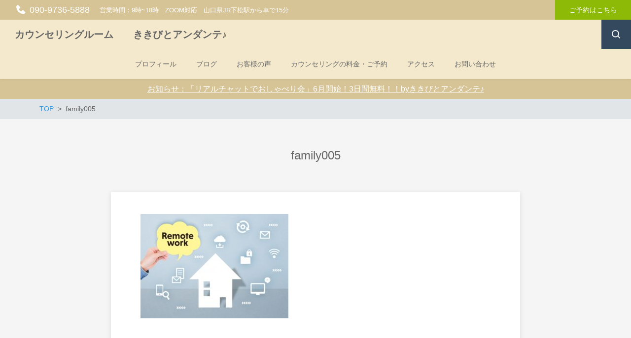

--- FILE ---
content_type: text/html; charset=UTF-8
request_url: https://kikibitoandante.com/zoom-counseling/family005/
body_size: 11270
content:
<!DOCTYPE html>
<html dir="ltr" lang="ja"
	prefix="og: https://ogp.me/ns#"  prefix="og: http://ogp.me/ns# fb: http://ogp.me/ns/fb# article: http://ogp.me/ns/article#">
<head>
	<meta http-equiv="X-UA-Compatible" content="IE=edge,chrome=1">
<meta charset="UTF-8">
<meta name="viewport" content="width=device-width">
<meta name="format-detection" content="telephone=no">
	
	<title>family005 | カウンセリングルーム ききびとアンダンテ♪</title>

		<!-- All in One SEO 4.2.0 -->
		<meta name="robots" content="max-image-preview:large" />
		<link rel="canonical" href="https://kikibitoandante.com/zoom-counseling/family005/" />
		<meta property="og:locale" content="ja_JP" />
		<meta property="og:site_name" content="カウンセリングルーム　　ききびとアンダンテ♪ | 心に安心安全を創り、自分らしく歩む" />
		<meta property="og:type" content="article" />
		<meta property="og:title" content="family005 | カウンセリングルーム ききびとアンダンテ♪" />
		<meta property="og:url" content="https://kikibitoandante.com/zoom-counseling/family005/" />
		<meta property="article:published_time" content="2020-04-01T14:46:06+00:00" />
		<meta property="article:modified_time" content="2020-04-01T14:46:06+00:00" />
		<meta name="twitter:card" content="summary" />
		<meta name="twitter:title" content="family005 | カウンセリングルーム ききびとアンダンテ♪" />
		<script type="application/ld+json" class="aioseo-schema">
			{"@context":"https:\/\/schema.org","@graph":[{"@type":"WebSite","@id":"https:\/\/kikibitoandante.com\/#website","url":"https:\/\/kikibitoandante.com\/","name":"\u30ab\u30a6\u30f3\u30bb\u30ea\u30f3\u30b0\u30eb\u30fc\u30e0\u3000\u3000\u304d\u304d\u3073\u3068\u30a2\u30f3\u30c0\u30f3\u30c6\u266a","description":"\u5fc3\u306b\u5b89\u5fc3\u5b89\u5168\u3092\u5275\u308a\u3001\u81ea\u5206\u3089\u3057\u304f\u6b69\u3080","inLanguage":"ja","publisher":{"@id":"https:\/\/kikibitoandante.com\/#organization"}},{"@type":"Organization","@id":"https:\/\/kikibitoandante.com\/#organization","name":"\u30ab\u30a6\u30f3\u30bb\u30ea\u30f3\u30b0\u30eb\u30fc\u30e0\u304d\u304d\u3073\u3068\u30a2\u30f3\u30c0\u30f3\u30c6\u266a","url":"https:\/\/kikibitoandante.com\/","logo":{"@type":"ImageObject","@id":"https:\/\/kikibitoandante.com\/#organizationLogo","url":"https:\/\/kikibitoandante.com\/wp-content\/uploads\/2021\/02\/cropped-school-refusal008450.png","width":512,"height":512},"image":{"@id":"https:\/\/kikibitoandante.com\/#organizationLogo"},"contactPoint":{"@type":"ContactPoint","telephone":"+819097365888","contactType":"none"}},{"@type":"BreadcrumbList","@id":"https:\/\/kikibitoandante.com\/zoom-counseling\/family005\/#breadcrumblist","itemListElement":[{"@type":"ListItem","@id":"https:\/\/kikibitoandante.com\/#listItem","position":1,"item":{"@type":"WebPage","@id":"https:\/\/kikibitoandante.com\/","name":"\u30db\u30fc\u30e0","description":"\u30ab\u30a6\u30f3\u30bb\u30ea\u30f3\u30b0\u3067\u5c0f\u5b66\u751f\u306e\u4e0d\u767b\u6821\u306e\u3054\u76f8\u8ac7\u306a\u3089\u304d\u304d\u3073\u3068\u30a2\u30f3\u30c0\u30f3\u30c6\u266a\u306b\u304a\u554f\u3044\u5408\u308f\u305b\u304f\u3060\u3055\u3044\u3002\u4e0d\u767b\u6821\u306e\u5c0f\u5b66\u751f\u304b\u3089\u9ad8\u6821\u751f\u3001\u89aa\u5fa1\u3055\u3093\u3092\u5bfe\u8c61\u306b\u3057\u305f\u30ab\u30a6\u30f3\u30bb\u30ea\u30f3\u30b0\u3092\u884c\u3063\u3066\u3044\u307e\u3059\u3002\u6599\u91d1\u304c\u5272\u5f15\u306b\u306a\u308b\u30b5\u30fc\u30d3\u30b9\u3082\u3042\u308a\u3001\u5bfe\u9762\u30fbZOOM\u306e\u3069\u3061\u3089\u3067\u3082\u5bfe\u5fdc\u53ef\u80fd\u3067\u3059\u3002","url":"https:\/\/kikibitoandante.com\/"},"nextItem":"https:\/\/kikibitoandante.com\/zoom-counseling\/family005\/#listItem"},{"@type":"ListItem","@id":"https:\/\/kikibitoandante.com\/zoom-counseling\/family005\/#listItem","position":2,"item":{"@type":"WebPage","@id":"https:\/\/kikibitoandante.com\/zoom-counseling\/family005\/","name":"family005","url":"https:\/\/kikibitoandante.com\/zoom-counseling\/family005\/"},"previousItem":"https:\/\/kikibitoandante.com\/#listItem"}]},{"@type":"Person","@id":"https:\/\/kikibitoandante.com\/author\/happy\/#author","url":"https:\/\/kikibitoandante.com\/author\/happy\/","name":"happy","image":{"@type":"ImageObject","@id":"https:\/\/kikibitoandante.com\/zoom-counseling\/family005\/#authorImage","url":"https:\/\/secure.gravatar.com\/avatar\/edf62fa9b3e7edd6bca596d1aeec9e94?s=96&d=mm&r=g","width":96,"height":96,"caption":"happy"}},{"@type":"ItemPage","@id":"https:\/\/kikibitoandante.com\/zoom-counseling\/family005\/#itempage","url":"https:\/\/kikibitoandante.com\/zoom-counseling\/family005\/","name":"family005 | \u30ab\u30a6\u30f3\u30bb\u30ea\u30f3\u30b0\u30eb\u30fc\u30e0 \u304d\u304d\u3073\u3068\u30a2\u30f3\u30c0\u30f3\u30c6\u266a","inLanguage":"ja","isPartOf":{"@id":"https:\/\/kikibitoandante.com\/#website"},"breadcrumb":{"@id":"https:\/\/kikibitoandante.com\/zoom-counseling\/family005\/#breadcrumblist"},"author":"https:\/\/kikibitoandante.com\/author\/happy\/#author","creator":"https:\/\/kikibitoandante.com\/author\/happy\/#author","datePublished":"2020-04-01T14:46:06+09:00","dateModified":"2020-04-01T14:46:06+09:00"}]}
		</script>
		<!-- All in One SEO -->

<link rel='dns-prefetch' href='//webfonts.xserver.jp' />
<link rel='dns-prefetch' href='//cdn.jsdelivr.net' />
<script type="text/javascript">
/* <![CDATA[ */
window._wpemojiSettings = {"baseUrl":"https:\/\/s.w.org\/images\/core\/emoji\/15.0.3\/72x72\/","ext":".png","svgUrl":"https:\/\/s.w.org\/images\/core\/emoji\/15.0.3\/svg\/","svgExt":".svg","source":{"concatemoji":"https:\/\/kikibitoandante.com\/wp-includes\/js\/wp-emoji-release.min.js?ver=6.5.7"}};
/*! This file is auto-generated */
!function(i,n){var o,s,e;function c(e){try{var t={supportTests:e,timestamp:(new Date).valueOf()};sessionStorage.setItem(o,JSON.stringify(t))}catch(e){}}function p(e,t,n){e.clearRect(0,0,e.canvas.width,e.canvas.height),e.fillText(t,0,0);var t=new Uint32Array(e.getImageData(0,0,e.canvas.width,e.canvas.height).data),r=(e.clearRect(0,0,e.canvas.width,e.canvas.height),e.fillText(n,0,0),new Uint32Array(e.getImageData(0,0,e.canvas.width,e.canvas.height).data));return t.every(function(e,t){return e===r[t]})}function u(e,t,n){switch(t){case"flag":return n(e,"\ud83c\udff3\ufe0f\u200d\u26a7\ufe0f","\ud83c\udff3\ufe0f\u200b\u26a7\ufe0f")?!1:!n(e,"\ud83c\uddfa\ud83c\uddf3","\ud83c\uddfa\u200b\ud83c\uddf3")&&!n(e,"\ud83c\udff4\udb40\udc67\udb40\udc62\udb40\udc65\udb40\udc6e\udb40\udc67\udb40\udc7f","\ud83c\udff4\u200b\udb40\udc67\u200b\udb40\udc62\u200b\udb40\udc65\u200b\udb40\udc6e\u200b\udb40\udc67\u200b\udb40\udc7f");case"emoji":return!n(e,"\ud83d\udc26\u200d\u2b1b","\ud83d\udc26\u200b\u2b1b")}return!1}function f(e,t,n){var r="undefined"!=typeof WorkerGlobalScope&&self instanceof WorkerGlobalScope?new OffscreenCanvas(300,150):i.createElement("canvas"),a=r.getContext("2d",{willReadFrequently:!0}),o=(a.textBaseline="top",a.font="600 32px Arial",{});return e.forEach(function(e){o[e]=t(a,e,n)}),o}function t(e){var t=i.createElement("script");t.src=e,t.defer=!0,i.head.appendChild(t)}"undefined"!=typeof Promise&&(o="wpEmojiSettingsSupports",s=["flag","emoji"],n.supports={everything:!0,everythingExceptFlag:!0},e=new Promise(function(e){i.addEventListener("DOMContentLoaded",e,{once:!0})}),new Promise(function(t){var n=function(){try{var e=JSON.parse(sessionStorage.getItem(o));if("object"==typeof e&&"number"==typeof e.timestamp&&(new Date).valueOf()<e.timestamp+604800&&"object"==typeof e.supportTests)return e.supportTests}catch(e){}return null}();if(!n){if("undefined"!=typeof Worker&&"undefined"!=typeof OffscreenCanvas&&"undefined"!=typeof URL&&URL.createObjectURL&&"undefined"!=typeof Blob)try{var e="postMessage("+f.toString()+"("+[JSON.stringify(s),u.toString(),p.toString()].join(",")+"));",r=new Blob([e],{type:"text/javascript"}),a=new Worker(URL.createObjectURL(r),{name:"wpTestEmojiSupports"});return void(a.onmessage=function(e){c(n=e.data),a.terminate(),t(n)})}catch(e){}c(n=f(s,u,p))}t(n)}).then(function(e){for(var t in e)n.supports[t]=e[t],n.supports.everything=n.supports.everything&&n.supports[t],"flag"!==t&&(n.supports.everythingExceptFlag=n.supports.everythingExceptFlag&&n.supports[t]);n.supports.everythingExceptFlag=n.supports.everythingExceptFlag&&!n.supports.flag,n.DOMReady=!1,n.readyCallback=function(){n.DOMReady=!0}}).then(function(){return e}).then(function(){var e;n.supports.everything||(n.readyCallback(),(e=n.source||{}).concatemoji?t(e.concatemoji):e.wpemoji&&e.twemoji&&(t(e.twemoji),t(e.wpemoji)))}))}((window,document),window._wpemojiSettings);
/* ]]> */
</script>
<style id='wp-emoji-styles-inline-css' type='text/css'>

	img.wp-smiley, img.emoji {
		display: inline !important;
		border: none !important;
		box-shadow: none !important;
		height: 1em !important;
		width: 1em !important;
		margin: 0 0.07em !important;
		vertical-align: -0.1em !important;
		background: none !important;
		padding: 0 !important;
	}
</style>
<link rel='stylesheet' id='wp-block-library-css' href='https://kikibitoandante.com/wp-includes/css/dist/block-library/style.min.css?ver=6.5.7' type='text/css' media='all' />
<style id='classic-theme-styles-inline-css' type='text/css'>
/*! This file is auto-generated */
.wp-block-button__link{color:#fff;background-color:#32373c;border-radius:9999px;box-shadow:none;text-decoration:none;padding:calc(.667em + 2px) calc(1.333em + 2px);font-size:1.125em}.wp-block-file__button{background:#32373c;color:#fff;text-decoration:none}
</style>
<style id='global-styles-inline-css' type='text/css'>
body{--wp--preset--color--black: #000000;--wp--preset--color--cyan-bluish-gray: #abb8c3;--wp--preset--color--white: #ffffff;--wp--preset--color--pale-pink: #f78da7;--wp--preset--color--vivid-red: #cf2e2e;--wp--preset--color--luminous-vivid-orange: #ff6900;--wp--preset--color--luminous-vivid-amber: #fcb900;--wp--preset--color--light-green-cyan: #7bdcb5;--wp--preset--color--vivid-green-cyan: #00d084;--wp--preset--color--pale-cyan-blue: #8ed1fc;--wp--preset--color--vivid-cyan-blue: #0693e3;--wp--preset--color--vivid-purple: #9b51e0;--wp--preset--gradient--vivid-cyan-blue-to-vivid-purple: linear-gradient(135deg,rgba(6,147,227,1) 0%,rgb(155,81,224) 100%);--wp--preset--gradient--light-green-cyan-to-vivid-green-cyan: linear-gradient(135deg,rgb(122,220,180) 0%,rgb(0,208,130) 100%);--wp--preset--gradient--luminous-vivid-amber-to-luminous-vivid-orange: linear-gradient(135deg,rgba(252,185,0,1) 0%,rgba(255,105,0,1) 100%);--wp--preset--gradient--luminous-vivid-orange-to-vivid-red: linear-gradient(135deg,rgba(255,105,0,1) 0%,rgb(207,46,46) 100%);--wp--preset--gradient--very-light-gray-to-cyan-bluish-gray: linear-gradient(135deg,rgb(238,238,238) 0%,rgb(169,184,195) 100%);--wp--preset--gradient--cool-to-warm-spectrum: linear-gradient(135deg,rgb(74,234,220) 0%,rgb(151,120,209) 20%,rgb(207,42,186) 40%,rgb(238,44,130) 60%,rgb(251,105,98) 80%,rgb(254,248,76) 100%);--wp--preset--gradient--blush-light-purple: linear-gradient(135deg,rgb(255,206,236) 0%,rgb(152,150,240) 100%);--wp--preset--gradient--blush-bordeaux: linear-gradient(135deg,rgb(254,205,165) 0%,rgb(254,45,45) 50%,rgb(107,0,62) 100%);--wp--preset--gradient--luminous-dusk: linear-gradient(135deg,rgb(255,203,112) 0%,rgb(199,81,192) 50%,rgb(65,88,208) 100%);--wp--preset--gradient--pale-ocean: linear-gradient(135deg,rgb(255,245,203) 0%,rgb(182,227,212) 50%,rgb(51,167,181) 100%);--wp--preset--gradient--electric-grass: linear-gradient(135deg,rgb(202,248,128) 0%,rgb(113,206,126) 100%);--wp--preset--gradient--midnight: linear-gradient(135deg,rgb(2,3,129) 0%,rgb(40,116,252) 100%);--wp--preset--font-size--small: 13px;--wp--preset--font-size--medium: 20px;--wp--preset--font-size--large: 36px;--wp--preset--font-size--x-large: 42px;--wp--preset--spacing--20: 0.44rem;--wp--preset--spacing--30: 0.67rem;--wp--preset--spacing--40: 1rem;--wp--preset--spacing--50: 1.5rem;--wp--preset--spacing--60: 2.25rem;--wp--preset--spacing--70: 3.38rem;--wp--preset--spacing--80: 5.06rem;--wp--preset--shadow--natural: 6px 6px 9px rgba(0, 0, 0, 0.2);--wp--preset--shadow--deep: 12px 12px 50px rgba(0, 0, 0, 0.4);--wp--preset--shadow--sharp: 6px 6px 0px rgba(0, 0, 0, 0.2);--wp--preset--shadow--outlined: 6px 6px 0px -3px rgba(255, 255, 255, 1), 6px 6px rgba(0, 0, 0, 1);--wp--preset--shadow--crisp: 6px 6px 0px rgba(0, 0, 0, 1);}:where(.is-layout-flex){gap: 0.5em;}:where(.is-layout-grid){gap: 0.5em;}body .is-layout-flex{display: flex;}body .is-layout-flex{flex-wrap: wrap;align-items: center;}body .is-layout-flex > *{margin: 0;}body .is-layout-grid{display: grid;}body .is-layout-grid > *{margin: 0;}:where(.wp-block-columns.is-layout-flex){gap: 2em;}:where(.wp-block-columns.is-layout-grid){gap: 2em;}:where(.wp-block-post-template.is-layout-flex){gap: 1.25em;}:where(.wp-block-post-template.is-layout-grid){gap: 1.25em;}.has-black-color{color: var(--wp--preset--color--black) !important;}.has-cyan-bluish-gray-color{color: var(--wp--preset--color--cyan-bluish-gray) !important;}.has-white-color{color: var(--wp--preset--color--white) !important;}.has-pale-pink-color{color: var(--wp--preset--color--pale-pink) !important;}.has-vivid-red-color{color: var(--wp--preset--color--vivid-red) !important;}.has-luminous-vivid-orange-color{color: var(--wp--preset--color--luminous-vivid-orange) !important;}.has-luminous-vivid-amber-color{color: var(--wp--preset--color--luminous-vivid-amber) !important;}.has-light-green-cyan-color{color: var(--wp--preset--color--light-green-cyan) !important;}.has-vivid-green-cyan-color{color: var(--wp--preset--color--vivid-green-cyan) !important;}.has-pale-cyan-blue-color{color: var(--wp--preset--color--pale-cyan-blue) !important;}.has-vivid-cyan-blue-color{color: var(--wp--preset--color--vivid-cyan-blue) !important;}.has-vivid-purple-color{color: var(--wp--preset--color--vivid-purple) !important;}.has-black-background-color{background-color: var(--wp--preset--color--black) !important;}.has-cyan-bluish-gray-background-color{background-color: var(--wp--preset--color--cyan-bluish-gray) !important;}.has-white-background-color{background-color: var(--wp--preset--color--white) !important;}.has-pale-pink-background-color{background-color: var(--wp--preset--color--pale-pink) !important;}.has-vivid-red-background-color{background-color: var(--wp--preset--color--vivid-red) !important;}.has-luminous-vivid-orange-background-color{background-color: var(--wp--preset--color--luminous-vivid-orange) !important;}.has-luminous-vivid-amber-background-color{background-color: var(--wp--preset--color--luminous-vivid-amber) !important;}.has-light-green-cyan-background-color{background-color: var(--wp--preset--color--light-green-cyan) !important;}.has-vivid-green-cyan-background-color{background-color: var(--wp--preset--color--vivid-green-cyan) !important;}.has-pale-cyan-blue-background-color{background-color: var(--wp--preset--color--pale-cyan-blue) !important;}.has-vivid-cyan-blue-background-color{background-color: var(--wp--preset--color--vivid-cyan-blue) !important;}.has-vivid-purple-background-color{background-color: var(--wp--preset--color--vivid-purple) !important;}.has-black-border-color{border-color: var(--wp--preset--color--black) !important;}.has-cyan-bluish-gray-border-color{border-color: var(--wp--preset--color--cyan-bluish-gray) !important;}.has-white-border-color{border-color: var(--wp--preset--color--white) !important;}.has-pale-pink-border-color{border-color: var(--wp--preset--color--pale-pink) !important;}.has-vivid-red-border-color{border-color: var(--wp--preset--color--vivid-red) !important;}.has-luminous-vivid-orange-border-color{border-color: var(--wp--preset--color--luminous-vivid-orange) !important;}.has-luminous-vivid-amber-border-color{border-color: var(--wp--preset--color--luminous-vivid-amber) !important;}.has-light-green-cyan-border-color{border-color: var(--wp--preset--color--light-green-cyan) !important;}.has-vivid-green-cyan-border-color{border-color: var(--wp--preset--color--vivid-green-cyan) !important;}.has-pale-cyan-blue-border-color{border-color: var(--wp--preset--color--pale-cyan-blue) !important;}.has-vivid-cyan-blue-border-color{border-color: var(--wp--preset--color--vivid-cyan-blue) !important;}.has-vivid-purple-border-color{border-color: var(--wp--preset--color--vivid-purple) !important;}.has-vivid-cyan-blue-to-vivid-purple-gradient-background{background: var(--wp--preset--gradient--vivid-cyan-blue-to-vivid-purple) !important;}.has-light-green-cyan-to-vivid-green-cyan-gradient-background{background: var(--wp--preset--gradient--light-green-cyan-to-vivid-green-cyan) !important;}.has-luminous-vivid-amber-to-luminous-vivid-orange-gradient-background{background: var(--wp--preset--gradient--luminous-vivid-amber-to-luminous-vivid-orange) !important;}.has-luminous-vivid-orange-to-vivid-red-gradient-background{background: var(--wp--preset--gradient--luminous-vivid-orange-to-vivid-red) !important;}.has-very-light-gray-to-cyan-bluish-gray-gradient-background{background: var(--wp--preset--gradient--very-light-gray-to-cyan-bluish-gray) !important;}.has-cool-to-warm-spectrum-gradient-background{background: var(--wp--preset--gradient--cool-to-warm-spectrum) !important;}.has-blush-light-purple-gradient-background{background: var(--wp--preset--gradient--blush-light-purple) !important;}.has-blush-bordeaux-gradient-background{background: var(--wp--preset--gradient--blush-bordeaux) !important;}.has-luminous-dusk-gradient-background{background: var(--wp--preset--gradient--luminous-dusk) !important;}.has-pale-ocean-gradient-background{background: var(--wp--preset--gradient--pale-ocean) !important;}.has-electric-grass-gradient-background{background: var(--wp--preset--gradient--electric-grass) !important;}.has-midnight-gradient-background{background: var(--wp--preset--gradient--midnight) !important;}.has-small-font-size{font-size: var(--wp--preset--font-size--small) !important;}.has-medium-font-size{font-size: var(--wp--preset--font-size--medium) !important;}.has-large-font-size{font-size: var(--wp--preset--font-size--large) !important;}.has-x-large-font-size{font-size: var(--wp--preset--font-size--x-large) !important;}
.wp-block-navigation a:where(:not(.wp-element-button)){color: inherit;}
:where(.wp-block-post-template.is-layout-flex){gap: 1.25em;}:where(.wp-block-post-template.is-layout-grid){gap: 1.25em;}
:where(.wp-block-columns.is-layout-flex){gap: 2em;}:where(.wp-block-columns.is-layout-grid){gap: 2em;}
.wp-block-pullquote{font-size: 1.5em;line-height: 1.6;}
</style>
<link rel='stylesheet' id='font-awesome-css' href='https://kikibitoandante.com/wp-content/plugins/arconix-shortcodes/includes/css/font-awesome.min.css?ver=4.6.3' type='text/css' media='all' />
<link rel='stylesheet' id='arconix-shortcodes-css' href='https://kikibitoandante.com/wp-content/plugins/arconix-shortcodes/includes/css/arconix-shortcodes.min.css?ver=2.1.7' type='text/css' media='all' />
<link rel='stylesheet' id='contact-form-7-css' href='https://kikibitoandante.com/wp-content/plugins/contact-form-7/includes/css/styles.css?ver=5.5.6.1' type='text/css' media='all' />
<link rel='stylesheet' id='whats-new-style-css' href='https://kikibitoandante.com/wp-content/plugins/whats-new-genarator/whats-new.css?ver=2.0.2' type='text/css' media='all' />
<link rel='stylesheet' id='protect-link-css-css' href='https://kikibitoandante.com/wp-content/plugins/wp-copy-protect-with-color-design/css/protect_style.css?ver=6.5.7' type='text/css' media='all' />
<link rel='stylesheet' id='ns-common-css' href='https://kikibitoandante.com/wp-content/themes/new-standard-3/css/ns-common.css?ver=3.1' type='text/css' media='all' />
<link rel='stylesheet' id='ns-header-standard-tabsp-css' href='https://kikibitoandante.com/wp-content/themes/new-standard-3/css/header-standard-tabsp.css?ver=3.1' type='text/css' media='all' />
<link rel='stylesheet' id='ns-page-loading-screen-css' href='https://kikibitoandante.com/wp-content/themes/new-standard-3/css/loading-screen/ls-common.css?ver=3.1' type='text/css' media='screen' />
<style id='ns-page-loading-screen-inline-css' type='text/css'>
#ns-page-loading-screen {
	background-color: #eaead5;
}

.ns-ls-spinner-color,
.ns-ls-spinner-before-color:before {
	background-color: #FFFFFF;
}
</style>
<link rel='stylesheet' id='ns-page-loading-screen-spinner-css' href='https://kikibitoandante.com/wp-content/themes/new-standard-3/css/loading-screen/fading-circle.css?ver=3.1' type='text/css' media='screen' />
<link rel='stylesheet' id='hover-css' href='https://kikibitoandante.com/wp-content/themes/new-standard-3/css/hover.css?ver=3.1' type='text/css' media='all' />
<link rel='stylesheet' id='blocks-theme-css' href='https://kikibitoandante.com/wp-content/themes/new-standard-3/css/blocks-theme.css?ver=3.1' type='text/css' media='all' />
<link rel='stylesheet' id='boxicons-css' href='https://cdn.jsdelivr.net/npm/boxicons@2.1.4/css/boxicons.min.css?ver=6.5.7' type='text/css' media='all' />
<style id='ns-custom-inline-css' type='text/css'>
html, body {font-family: "游ゴシック Medium", YuGothic, YuGothicM, "Hiragino Kaku Gothic ProN", メイリオ, Meiryo, sans-serif;}
body, .widget_calendar thead, .widget_calendar tfoot, .widget_calendar tbody, .widget_nsd_information .wrap {
	color: #666666;
}
.common-info {
	background-color: #d6c496;
	color: #ffffff;
}

.header-bar {
	background-color: #d6c496;
	color: #ffffff;
}

.header-search {
	color: #666666;
}

.header-search-field:-ms-input-placeholder {
	color: #999999;
}

.header-search-field::placeholder {
	color: #999999;
}

@media screen and (max-width: 959px) {
	.header-main-outer {
		background-color: #f4e9cc;
		color: #666666;
	}
	
	.header-nav-menu {
		background-color: #f4e9cc;
		color: #666666;
	}
	
	.header-nav, .footer-tel {
		background-color: #d6c496;
		color: #ffffff;
	}
}

@media screen and (min-width: 960px) {
	.header-main-wrap-straight, .header-main-outer-standard {
		background-color: #f4e9cc;
		color: #666666;
	}
	
	.header-nav-menu {
		color: #666666;
	}
	
	.header-nav-menu .sub-menu {
		background-color: #f4e9cc;
	}
	
	.header-nav-menu .sub-menu a:hover {
		background-color: rgba(0,0,0,0.1);
	}
}
@media screen and (min-width: 960px) {
	.header-main-outer {
		background-color: #f4e9cc;
		color: #666666;
	}
	
	.header-nav {
		background-color: #f4e9cc;
		color: #666666;
	}
}
#content {
	background-color: #f5f5f5;
}
.footer-widgets {
	background-color: #f4e9cc;
	color: #666666;
}

.footer-copyright {
	background-color: #d6c496;
	color: #ffffff;
}
.widget_calendar tbody a, .widget_calendar tbody a:hover, .widget_calendar tbody a:active, .pagination .current, .pagination .current:hover, .pagination .current:active {
	background-color: #7f92a7;
	color: #ffffff;
}

.ns-color-label, .ns-color-label:hover, .ns-color-label:active {
	background-color: #ffffff;
	color: #7f92a7;
	border-color: #7f92a7;
}

.flexible-news-footer-link, .flexible-news-footer-link:hover, .flexible-news-footer-link:active {
	color: #7f92a7;
}

@media screen and (min-width: 768px) {
	.flexible-news-b-footer-link, .flexible-news-b-footer-link:hover, .flexible-news-b-footer-link:active {
		color: #ffffff;
	}
}
.post-content h1, .post-content h2, .post-content h3 {
	padding-left: 14px;
	border-left-width: 2px;
	border-left-style: solid;
}

.post-content h1, .post-content h2 {
	border-left-color: #d6c496;
}

.post-content h3 {
	border-left-color: #999999;
}
.nsct-inner {
	border-top-color: #d6c496;
}

.ns-color-heading, .comment-reply-title {
	color: #d6c496;
}

.ns-color-heading-invert {
	color: #ffffff;
	background-color: #d6c496;
}
@media screen and (min-width: 768px) {
	.flexible-news-c-header {
		color: #7f92a7;
		background: none;
	}
}
.ns-color-button, .ns-button-color-large, .ns-button-color-medium, .ns-button-color-small, .ns-button-color, .comment-reply-link, button, input[type="button"], input[type="reset"], input[type="submit"] {
	background-color: #8dba07;
	color: #ffffff;
}

.ns-color-button:hover, .ns-color-button:active, .ns-button-color-large:hover, .ns-button-color-large:active, .ns-button-color-medium:hover, .ns-button-color-medium:active, .ns-button-color-small:hover, .ns-button-color-small:active, .ns-button-color:hover, .ns-button-color:active, .comment-reply-link:hover, .comment-reply-link:active, button:hover, button:active, input[type="button"]:hover, input[type="button"]:active, input[type="reset"]:hover, input[type="reset"]:active, input[type="submit"]:hover, input[type="submit"]:active {
	color: #ffffff;
}

.ns-color-button:hover, .ns-color-button:active {
	background-color: #9bcc07;
}
.ns-color-button-hover-style:hover, .ns-color-button-hover-style:active {
	background-color: #8dba07;
}
.post-content-main, .comment-content {
	font-size: 16px;
}'

</style>
<link rel='stylesheet' id='tablepress-default-css' href='https://kikibitoandante.com/wp-content/plugins/tablepress/css/default.min.css?ver=1.14' type='text/css' media='all' />
<link rel='stylesheet' id='__EPYT__style-css' href='https://kikibitoandante.com/wp-content/plugins/youtube-embed-plus/styles/ytprefs.min.css?ver=14.1' type='text/css' media='all' />
<style id='__EPYT__style-inline-css' type='text/css'>

                .epyt-gallery-thumb {
                        width: 33.333%;
                }
                
</style>
<script type="text/javascript" src="https://kikibitoandante.com/wp-includes/js/jquery/jquery.min.js?ver=3.7.1" id="jquery-core-js"></script>
<script type="text/javascript" src="https://kikibitoandante.com/wp-includes/js/jquery/jquery-migrate.min.js?ver=3.4.1" id="jquery-migrate-js"></script>
<script type="text/javascript" src="//webfonts.xserver.jp/js/xserver.js?ver=1.2.4" id="typesquare_std-js"></script>
<script type="text/javascript" id="ns-page-loading-screen-js-extra">
/* <![CDATA[ */
var NsPageLoadingScreen = {"homeUrl":"https:\/\/kikibitoandante.com","fadeOut":"1","spActive":"1"};
/* ]]> */
</script>
<script type="text/javascript" src="https://kikibitoandante.com/wp-content/themes/new-standard-3/js/page-loading-screen.js?ver=3.1" id="ns-page-loading-screen-js"></script>
<script type="text/javascript" src="https://kikibitoandante.com/wp-content/themes/new-standard-3/js/ofi.min.js?ver=3.2.3" id="objectFitImages-js"></script>
<script type="text/javascript" src="https://kikibitoandante.com/wp-content/themes/new-standard-3/js/theia-sticky-sidebar.js?ver=1.5.0" id="theia-sticky-sidebar-js"></script>
<script type="text/javascript" src="https://kikibitoandante.com/wp-includes/js/clipboard.min.js?ver=2.0.11" id="clipboard-js"></script>
<script type="text/javascript" src="https://kikibitoandante.com/wp-content/themes/new-standard-3/js/site.js?ver=3.1" id="site-js"></script>
<script type="text/javascript" id="__ytprefs__-js-extra">
/* <![CDATA[ */
var _EPYT_ = {"ajaxurl":"https:\/\/kikibitoandante.com\/wp-admin\/admin-ajax.php","security":"01e044b8a9","gallery_scrolloffset":"20","eppathtoscripts":"https:\/\/kikibitoandante.com\/wp-content\/plugins\/youtube-embed-plus\/scripts\/","eppath":"https:\/\/kikibitoandante.com\/wp-content\/plugins\/youtube-embed-plus\/","epresponsiveselector":"[\"iframe.__youtube_prefs__\",\"iframe[src*='youtube.com']\",\"iframe[src*='youtube-nocookie.com']\",\"iframe[data-ep-src*='youtube.com']\",\"iframe[data-ep-src*='youtube-nocookie.com']\",\"iframe[data-ep-gallerysrc*='youtube.com']\"]","epdovol":"1","version":"14.1","evselector":"iframe.__youtube_prefs__[src], iframe[src*=\"youtube.com\/embed\/\"], iframe[src*=\"youtube-nocookie.com\/embed\/\"]","ajax_compat":"","ytapi_load":"light","pause_others":"","stopMobileBuffer":"1","not_live_on_channel":"","vi_active":"","vi_js_posttypes":[]};
/* ]]> */
</script>
<script type="text/javascript" src="https://kikibitoandante.com/wp-content/plugins/youtube-embed-plus/scripts/ytprefs.min.js?ver=14.1" id="__ytprefs__-js"></script>
<link rel="https://api.w.org/" href="https://kikibitoandante.com/wp-json/" /><link rel="alternate" type="application/json" href="https://kikibitoandante.com/wp-json/wp/v2/media/394" /><link rel="EditURI" type="application/rsd+xml" title="RSD" href="https://kikibitoandante.com/xmlrpc.php?rsd" />
<meta name="generator" content="WordPress 6.5.7" />
<link rel='shortlink' href='https://kikibitoandante.com/?p=394' />
<link rel="alternate" type="application/json+oembed" href="https://kikibitoandante.com/wp-json/oembed/1.0/embed?url=https%3A%2F%2Fkikibitoandante.com%2Fzoom-counseling%2Ffamily005%2F" />
<link rel="alternate" type="text/xml+oembed" href="https://kikibitoandante.com/wp-json/oembed/1.0/embed?url=https%3A%2F%2Fkikibitoandante.com%2Fzoom-counseling%2Ffamily005%2F&#038;format=xml" />
<!-- Global site tag (gtag.js) - Google Ads: 772108890 -->
<script async src="https://www.googletagmanager.com/gtag/js?id=AW-772108890"></script>
<script>
  window.dataLayer = window.dataLayer || [];
  function gtag(){dataLayer.push(arguments);}
  gtag('js', new Date());

  gtag('config', 'AW-772108890');
</script>
<!-- Event snippet for 不登校お試しキャンペーン１ conversion page -->
<script>
  gtag('event', 'conversion', {
      'send_to': 'AW-772108890/9wdCCKK5xMsBENrklfAC',
      'transaction_id': ''
  });
</script>		
		<script type="text/javascript">
			jQuery(function($){
				$('.protect_contents-overlay').css('background-color', '#000000');
			});
		</script>

		
						<script type="text/javascript">
				jQuery(function($){
					$('img').attr('onmousedown', 'return false');
					$('img').attr('onselectstart','return false');
				    $(document).on('contextmenu',function(e){

							
								// ブラウザ全体を暗くする
								$('.protect_contents-overlay, .protect_alert').fadeIn();

								
								$('.protect_contents-overlay, .protect_alert').click(function(){	
									// ブラウザ全体を明るくする
									$('.protect_contents-overlay, .protect_alert').fadeOut();
								});
							

				        return false;
				    });
				});
				</script>

									<style>
					* {
					   -ms-user-select: none; /* IE 10+ */
					   -moz-user-select: -moz-none;
					   -khtml-user-select: none;
					   -webkit-user-select: none;
					   -webkit-touch-callout: none;
					   user-select: none;
					   }

					   input,textarea,select,option {
					   -ms-user-select: auto; /* IE 10+ */
					   -moz-user-select: auto;
					   -khtml-user-select: auto;
					   -webkit-user-select: auto;
					   user-select: auto;
				       }
					</style>
					
														
					
								
				
								
				
				
				<style type="text/css">.broken_link, a.broken_link {
	text-decoration: line-through;
}</style><link rel="icon" href="https://kikibitoandante.com/wp-content/uploads/2021/02/cropped-school-refusal008450-32x32.png" sizes="32x32" />
<link rel="icon" href="https://kikibitoandante.com/wp-content/uploads/2021/02/cropped-school-refusal008450-192x192.png" sizes="192x192" />
<link rel="apple-touch-icon" href="https://kikibitoandante.com/wp-content/uploads/2021/02/cropped-school-refusal008450-180x180.png" />
<meta name="msapplication-TileImage" content="https://kikibitoandante.com/wp-content/uploads/2021/02/cropped-school-refusal008450-270x270.png" />
<!-- Global site tag (gtag.js) - Google Analytics -->
<script async src="https://www.googletagmanager.com/gtag/js?id=UA-92258001-4"></script>
<script async src="https://www.googletagmanager.com/gtag/js?id=UA-169623021-1"></script>
<script>
  window.dataLayer = window.dataLayer || [];
  function gtag(){dataLayer.push(arguments);}
  gtag('js', new Date());

  gtag('config', 'UA-92258001-4');
  gtag('config', 'UA-169623021-1');
</script>
</head>

<body class="attachment attachment-template-default single single-attachment postid-394 attachmentid-394 attachment-jpeg sp-header-fix display-loading-screen">
	<div id="fb-root"></div>
<script>(function(d, s, id) {
	var js, fjs = d.getElementsByTagName(s)[0];
	if (d.getElementById(id)) return;
	js = d.createElement(s); js.id = id;
	js.src = "//connect.facebook.net/ja_JP/sdk.js#xfbml=1&version=v2.4";
	fjs.parentNode.insertBefore(js, fjs);
}(document, 'script', 'facebook-jssdk'));</script>
<div id="ns-page-loading-screen">
<div class="ns-ls-spinner">
<div class="sk-fading-circle">
	<div class="sk-circle1 sk-circle ns-ls-spinner-before-color"></div>
	<div class="sk-circle2 sk-circle ns-ls-spinner-before-color"></div>
	<div class="sk-circle3 sk-circle ns-ls-spinner-before-color"></div>
	<div class="sk-circle4 sk-circle ns-ls-spinner-before-color"></div>
	<div class="sk-circle5 sk-circle ns-ls-spinner-before-color"></div>
	<div class="sk-circle6 sk-circle ns-ls-spinner-before-color"></div>
	<div class="sk-circle7 sk-circle ns-ls-spinner-before-color"></div>
	<div class="sk-circle8 sk-circle ns-ls-spinner-before-color"></div>
	<div class="sk-circle9 sk-circle ns-ls-spinner-before-color"></div>
	<div class="sk-circle10 sk-circle ns-ls-spinner-before-color"></div>
	<div class="sk-circle11 sk-circle ns-ls-spinner-before-color"></div>
	<div class="sk-circle12 sk-circle ns-ls-spinner-before-color"></div>
</div>
</div>
</div>
	
	<div id="sp-only"></div>
	
	<div id="wrap">
								<header id="header">
									<div class="header-bar">
												
						<div class="header-bar-tel">
			<p class="header-bar-tel-number">
							<i class="bx bxs-phone bx-sm"></i>090-9736-5888					</p>
		
			<p class="header-bar-tel-hours">
			営業時間：9時~18時　ZOOM対応　山口県JR下松駅から車で15分　  		</p>
	</div><!-- .header-bar-tel -->
						
													<div class="header-bar-right">
																
								<div class="header-button header-bar-button">
	<a href="https://kikibitoandante.com/price-reserve/"  class="header-bar-btn ns-color-button  ?>">ご予約はこちら</a>
</div>
								
															</div><!-- .header-bar-right -->
											</div><!-- .header-bar -->
								
				<div class="header-main-wrap">
					<div class="header-main-outer">
						<div class="header-main header-main-standard-left ">
														
							<div class="header-title">
	<h1 class="header-title-sp">
		<a href="https://kikibitoandante.com">カウンセリングルーム　　ききびとアンダンテ♪</a>
	</h1>
	
	<div class="header-title-pc">
		<a href="https://kikibitoandante.com">カウンセリングルーム　　ききびとアンダンテ♪</a>
	</div>
</div><!-- .header-title -->
							
							<ul class="header-sns header-main-sns header-sns-square">
					
				
				
				
				
			<li><span class="search"><i class="bx bx-search"></i></span></li>
	</ul>
							
							<div class="header-sp-button">
																	<div class="header-sp-search">
										<div class="header-sp-search-btn"><i class="bx bx-search"></i></div>
									</div>
																
								<div class="header-sp-menu">
									<div class="header-sp-menu-btn header-sp-menu-btn-simple"><i class='bx bx-menu' ></i><i class='bx bx-x' ></i></div>
								</div>
							</div>
						</div>
						
													<div class="header-search">
								<form role="search" method="get" class="header-search-form" action="https://kikibitoandante.com/">
									<input type="search" class="header-search-field " placeholder="検索" value="" name="s">
								</form>
								
								<div class="header-search-close">
									<i class='bx bx-x'></i>
								</div>
							</div>
											</div><!-- .header-main -->
					
					<div class="header-nav ">
						<ul id="menu-menu-1" class="header-nav-menu"><li id="menu-item-58" class="menu-item menu-item-type-post_type menu-item-object-page menu-item-58"><a href="https://kikibitoandante.com/profile/"><span class="label">プロフィール</span></a></li>
<li id="menu-item-53" class="menu-item menu-item-type-post_type menu-item-object-page current_page_parent menu-item-53"><a href="https://kikibitoandante.com/blog/"><span class="label">ブログ</span></a></li>
<li id="menu-item-55" class="menu-item menu-item-type-post_type menu-item-object-page menu-item-has-children menu-item-55"><a href="https://kikibitoandante.com/voice/"><span class="label">お客様の声</span></a>
<ul class="sub-menu">
	<li id="menu-item-202" class="menu-item menu-item-type-post_type menu-item-object-page menu-item-202"><a href="https://kikibitoandante.com/question/"><span class="label">お客様Q&#038;A</span></a></li>
</ul>
</li>
<li id="menu-item-60" class="menu-item menu-item-type-post_type menu-item-object-page menu-item-60"><a href="https://kikibitoandante.com/price-reserve/"><span class="label">カウンセリングの料金・ご予約</span></a></li>
<li id="menu-item-56" class="menu-item menu-item-type-post_type menu-item-object-page menu-item-56"><a href="https://kikibitoandante.com/access/"><span class="label">アクセス</span></a></li>
<li id="menu-item-54" class="menu-item menu-item-type-post_type menu-item-object-page menu-item-54"><a href="https://kikibitoandante.com/contact/"><span class="label">お問い合わせ</span></a></li>
</ul>						
						<div class="header-nav-sp-items">
							<div class="header-button header-nav-button">
	<a href="https://kikibitoandante.com/price-reserve/"  class="header-nav-btn ns-color-button  ?>">ご予約はこちら</a>
</div>
							
							<div class="header-nav-tel">
	<div class="header-nav-tel-left">
					<p class="header-nav-tel-number">
				<a href="tel:09097365888"><i class="bx bxs-phone"></i>090-9736-5888</a>
			</p>
				
					<p class="header-nav-tel-hours">
				営業時間：9時~18時　ZOOM対応　山口県JR下松駅から車で15分　  			</p>
			</div>
	
			<div class="header-nav-tel-right">
			<a href="tel:09097365888" class="header-nav-tel-button ns-color-button ">電話する</a>
		</div>
	</div><!-- .header-nav-tel -->
							
							<ul class="header-sns header-nav-sns header-sns-square">
					
				
				
				
				
	</ul>
							
													</div><!-- .header-nav-sp-items -->
					</div><!-- .header-nav -->
				</div><!-- .header-main-wrap -->
			</header><!-- #header -->
				
		<div id="content" class="content-bg-image-none">
							<div class="content-header">
					<div class="common-info">
	<div class="common-info-container">
					<a href="https://kikibitoandante.com/chatwork-mini-counseling-blog/" target="_blank">お知らせ：「リアルチャットでおしゃべり会」6月開始！3日間無料！！byききびとアンダンテ♪</a>
			</div>
</div><!-- .common-info -->
					
					
<div id="breadcrumb">
	<ul itemscope itemtype="http://schema.org/BreadcrumbList">
					<li itemprop="itemListElement" itemscope itemtype="http://schema.org/ListItem">
						<a itemprop="item" href="https://kikibitoandante.com"><span itemprop="name">TOP</span></a><meta itemprop="position" content="1">
					</li>					<li itemprop="itemListElement" itemscope itemtype="http://schema.org/ListItem">
						<span itemprop="name">family005</span><meta itemprop="position" content="2">
					</li>			</ul>
</div><!-- #breadcrumb -->
					
									</div>
			
			<article class="page-article">
			<header class="page-eyecatch page-eyecatch-no-image" >
	<h2 class="page-eyecatch-title page-eyecatch-no-image-title ">family005</h2>
</header>
			
			<div class="main-row page-main-row">
				<div id="main" class="page-main main-full">
					
					<div class="page-main-box ">
						<div class="page-main-content post-content post-content-main post-content-page post-content-block-editor">
							<p class="attachment"><a href='https://kikibitoandante.com/wp-content/uploads/2020/04/family005.jpg'><img fetchpriority="high" decoding="async" width="300" height="212" src="https://kikibitoandante.com/wp-content/uploads/2020/04/family005-300x212.jpg" class="attachment-medium size-medium" alt="" srcset="https://kikibitoandante.com/wp-content/uploads/2020/04/family005-300x212.jpg 300w, https://kikibitoandante.com/wp-content/uploads/2020/04/family005.jpg 640w" sizes="(max-width: 300px) 100vw, 300px" /></a></p>
						</div>
					</div>
				</div><!-- #main -->
			</div><!-- .main-row -->
		</article>
	
		</div><!-- #content -->
		
					<footer id="footer">
						<div class="footer-widgets">
			<div class="footer-widgets-container ns-row-container-pc">
									<div class="footer-widgets-col footer-widgets-col-1 ns-col-pc-1_1">
						<div id="text-2" class="widget widget_text">			<div class="textwidget"><p><a href="http://kikibitoandante.com/privacy-policy/">プライバシーポリシー</a>　｜　<a href="http://kikibitoandante.com/law/">特定商取引法に関する法律に基づく表示</a></p>
</div>
		</div>					</div>
							</div>
		</div><!-- .footer-widgets -->
						
				<div class="footer-copyright">
  <div class="footer-copyright-container">
    Copyright © <a href="/">不登校の小学生から高校生・親御さんを対象にしたカウンセリングを行うききびとアンダンテ♪</a> , all rights reserved
  </div>
</div>
<!-- .footer-copyright -->
			</footer><!-- #footer -->
				
						<div class="footer-fix">
											<div class="pageup pageup-sp pageup-pc ns-color-button"><i class="bx bx-chevron-up"></i></div>
										
					<div class="footer-tel">
			<div class="footer-tel-left">
			<p class="footer-tel-number">
				<a href="tel:09097365888"><i class="bx bxs-phone"></i>090-9736-5888</a>
			</p>
			
							<p class="footer-tel-hours">
					営業時間：9時~18時　ZOOM対応　山口県JR下松駅から車で15分				</p>
					</div>
		
			<div class="footer-tel-right">
							<a href="https://kikibitoandante.com/contact/"  class="footer-tel-button ns-color-button ">お問い合わせ</a>
					</div>
	</div><!-- .footer-tel -->
				</div><!-- .footer-fix -->
					</div><!-- #wrap -->

<!-- User Heat Tag -->
<script type="text/javascript">
(function(add, cla){window['UserHeatTag']=cla;window[cla]=window[cla]||function(){(window[cla].q=window[cla].q||[]).push(arguments)},window[cla].l=1*new Date();var ul=document.createElement('script');var tag = document.getElementsByTagName('script')[0];ul.async=1;ul.src=add;tag.parentNode.insertBefore(ul,tag);})('//uh.nakanohito.jp/uhj2/uh.js', '_uhtracker');_uhtracker({id:'uhkQvDgI5v'});
</script>
<!-- End User Heat Tag --><div class="protect_contents-overlay"></div><div class="protect_alert"><span class="protect_alert_word" style="color:black;">テキストのコピーはできません。</span></div><script type="text/javascript" src="https://kikibitoandante.com/wp-includes/js/dist/vendor/wp-polyfill-inert.min.js?ver=3.1.2" id="wp-polyfill-inert-js"></script>
<script type="text/javascript" src="https://kikibitoandante.com/wp-includes/js/dist/vendor/regenerator-runtime.min.js?ver=0.14.0" id="regenerator-runtime-js"></script>
<script type="text/javascript" src="https://kikibitoandante.com/wp-includes/js/dist/vendor/wp-polyfill.min.js?ver=3.15.0" id="wp-polyfill-js"></script>
<script type="text/javascript" id="contact-form-7-js-extra">
/* <![CDATA[ */
var wpcf7 = {"api":{"root":"https:\/\/kikibitoandante.com\/wp-json\/","namespace":"contact-form-7\/v1"}};
/* ]]> */
</script>
<script type="text/javascript" src="https://kikibitoandante.com/wp-content/plugins/contact-form-7/includes/js/index.js?ver=5.5.6.1" id="contact-form-7-js"></script>
<script type="text/javascript" src="https://kikibitoandante.com/wp-content/plugins/youtube-embed-plus/scripts/fitvids.min.js?ver=14.1" id="__ytprefsfitvids__-js"></script>

</body>
</html>

--- FILE ---
content_type: text/css
request_url: https://kikibitoandante.com/wp-content/themes/new-standard-3/css/loading-screen/ls-common.css?ver=3.1
body_size: 228
content:
#ns-page-loading-screen {
	background: #666666;
	height: 100%;
	left: 0;
	position: fixed;
	top: 0;
	width: 100%;
	z-index: 100;
}

.ns-ls-spinner {
	position: absolute;
	top: 50%;
	left: 0;
	width: 100%;
	margin-top: -60px;
}

.ns-ls-spinner-color,
.ns-ls-spinner-before-color:before {
	background-color: #ffffff;
}
